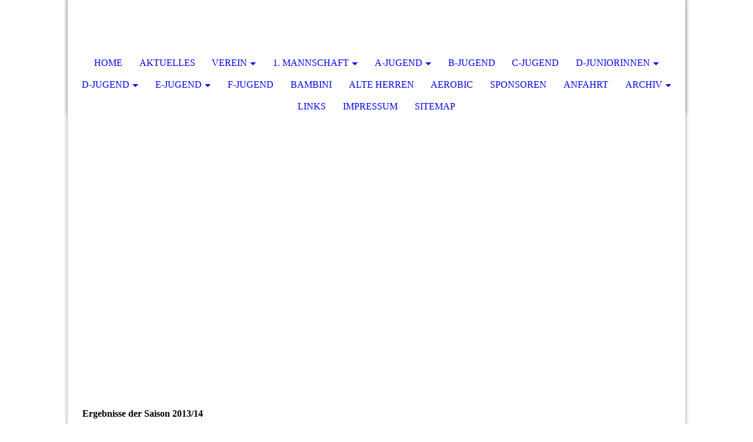

--- FILE ---
content_type: text/html; charset=utf-8
request_url: http://esvkreuzberg.de/1-Mannschaft/Ergebnisse-13/14
body_size: 43339
content:
<!DOCTYPE html><html><head><meta http-equiv="Content-Type" content="text/html; charset=UTF-8"><title>ESV Kreuzberg 1927 e.V. - Ergebnisse 13/14</title><meta name="description" content="Offizielle Website des Eisenbahner Sportverein (ESV) Kreuzberg 1927 e.V., Aktuelles aus dem Verein"><meta name="keywords" content="ESV Kreuzberg ESV Kreuzberg ESV Kreuzberg ESV Kreuzberg Eisenbahner Sportverein Kreuzberg Ahr Kreisliga D Altenahr Verein Eisenbahner Sportverein ESV Kreuzberg Fussball Aerobic Stepaerobic Powerman Gymnastik Turnen Kinderturnen Freizeit Gesellschaft"><link href="https://esvkreuzberg.de/1-Mannschaft/Ergebnisse-13/14" rel="canonical"><meta content="ESV Kreuzberg 1927 e.V. - Ergebnisse 13/14" property="og:title"><meta content="website" property="og:type"><meta content="https://esvkreuzberg.de/1-Mannschaft/Ergebnisse-13/14" property="og:url"><script>
              window.beng = window.beng || {};
              window.beng.env = {
                language: "en",
                country: "US",
                mode: "deploy",
                context: "page",
                pageId: "000003200478",
                skeletonId: "",
                scope: "HTO01FLQVLGR",
                isProtected: false,
                navigationText: "Ergebnisse 13/14",
                instance: "1",
                common_prefix: "https://homepagedesigner.telekom.de",
                design_common: "https://homepagedesigner.telekom.de/beng/designs/",
                design_template: "oem/cm_dh_073",
                path_design: "https://homepagedesigner.telekom.de/beng/designs/data/oem/cm_dh_073/",
                path_res: "https://homepagedesigner.telekom.de/res/",
                path_bengres: "https://homepagedesigner.telekom.de/beng/res/",
                masterDomain: "",
                preferredDomain: "",
                preprocessHostingUri: function(uri) {
                  
                    return uri || "";
                  
                },
                hideEmptyAreas: false
              };
            </script><script xmlns="http://www.w3.org/1999/xhtml" src="https://homepagedesigner.telekom.de/cm4all-beng-proxy/beng-proxy.js">;</script><link xmlns="http://www.w3.org/1999/xhtml" rel="stylesheet" href="https://homepagedesigner.telekom.de/.cm4all/e/static/3rdparty/font-awesome/css/font-awesome.min.css"></link><link rel="stylesheet" type="text/css" href="//homepagedesigner.telekom.de/.cm4all/res/static/libcm4all-js-widget/3.89.7/css/widget-runtime.css"/>

<link rel="stylesheet" type="text/css" href="//homepagedesigner.telekom.de/.cm4all/res/static/beng-editor/5.3.130/css/deploy.css"/>

<link rel="stylesheet" type="text/css" href="//homepagedesigner.telekom.de/.cm4all/res/static/libcm4all-js-widget/3.89.7/css/slideshow-common.css"/>

<script src="//homepagedesigner.telekom.de/.cm4all/res/static/jquery-1.7/jquery.js">;</script><script src="//homepagedesigner.telekom.de/.cm4all/res/static/prototype-1.7.3/prototype.js">;</script><script src="//homepagedesigner.telekom.de/.cm4all/res/static/jslib/1.4.1/js/legacy.js">;</script><script src="//homepagedesigner.telekom.de/.cm4all/res/static/libcm4all-js-widget/3.89.7/js/widget-runtime.js">;</script>

<script src="//homepagedesigner.telekom.de/.cm4all/res/static/libcm4all-js-widget/3.89.7/js/slideshow-common.js">;</script>

<script src="//homepagedesigner.telekom.de/.cm4all/res/static/beng-editor/5.3.130/js/deploy.js">;</script>

<meta name="viewport" content="width=device-width, initial-scale=1"><link rel="stylesheet" type="text/css" href="https://homepagedesigner.telekom.de/.cm4all/designs/static/oem/cm_dh_073/1769040058.6185021/css/main.css"><link rel="stylesheet" type="text/css" href="https://homepagedesigner.telekom.de/.cm4all/designs/static/oem/cm_dh_073/1769040058.6185021/css/responsive.css"><link rel="stylesheet" type="text/css" href="https://homepagedesigner.telekom.de/.cm4all/designs/static/oem/cm_dh_073/1769040058.6185021/css/cm-templates-global-style.css"><script type="text/javascript" language="javascript" src="https://homepagedesigner.telekom.de/.cm4all/designs/static/oem/cm_dh_073/1769040058.6185021/js/fix_sidebar.js"></script><script type="text/javascript" language="javascript" src="https://homepagedesigner.telekom.de/.cm4all/designs/static/oem/cm_dh_073/1769040058.6185021/js/effects.js"></script><script type="text/javascript" language="javascript" src="https://homepagedesigner.telekom.de/.cm4all/designs/static/oem/cm_dh_073/1769040058.6185021/js/parallax.js"></script><script type="text/javascript" language="javascript" src="https://homepagedesigner.telekom.de/.cm4all/designs/static/oem/cm_dh_073/1769040058.6185021/js/cm_template-focus-point.js"></script><script type="text/javascript" language="javascript" src="https://homepagedesigner.telekom.de/.cm4all/designs/static/oem/cm_dh_073/1769040058.6185021/js/cm-templates-global-script.js"></script><!--$Id: template.xsl 1832 2012-03-01 10:37:09Z dominikh $--><link href="/.cm4all/handler.php/vars.css?v=20200511061947" type="text/css" rel="stylesheet"><style type="text/css">.cm-logo {background-image: url("/.cm4all/sysdb.iproc/keyvisuals/3325d9397453ecab3aa0eaa3be9088dc5386.png/scale_0_0/3325d9397453ecab3aa0eaa3be9088dc5386.png");background-position: 55% 29%;
background-size: 90px 90px;
background-repeat: no-repeat;
      }</style><script type="text/javascript">window.cmLogoWidgetId = "CMTOI_cm4all_com_widgets_Logo_10188495";
            window.cmLogoGetCommonWidget = function (){
                return new cm4all.Common.Widget({
            base    : "/1-Mannschaft/Ergebnisse-13/14",
            session : "",
            frame   : "",
            path    : "CMTOI_cm4all_com_widgets_Logo_10188495"
        })
            };
            window.logoConfiguration = {
                "cm-logo-x" : "55%",
        "cm-logo-y" : "29%",
        "cm-logo-v" : "2.0",
        "cm-logo-w" : "90",
        "cm-logo-h" : "90",
        "cm-logo-di" : "oem/cm_dh_073",
        "cm-logo-u" : "public-service://0/",
        "cm-logo-k" : "/.cm4all/sysdb/keyvisuals/3325d9397453ecab3aa0eaa3be9088dc5386.png",
        "cm-logo-bc" : "",
        "cm-logo-ln" : "/Home",
        "cm-logo-ln$" : "home",
        "cm-logo-hi" : false
        ,
        _logoBaseUrl : "\/.cm4all\/sysdb.iproc\/keyvisuals\/3325d9397453ecab3aa0eaa3be9088dc5386.png\/scale_0_0\/",
        _logoPath : "3325d9397453ecab3aa0eaa3be9088dc5386.png"
        };
            jQuery(document).ready(function() {
                var href = (beng.env.mode == "deploy" ? "/" : "/Home");
                jQuery(".cm-logo").wrap("<a style='text-decoration: none;' href='" + href + "'></a>");
            });
            
          jQuery(document).ready(function() {
            var logoElement = jQuery(".cm-logo");
            logoElement.attr("role", "img");
            logoElement.attr("tabindex", "0");
            logoElement.attr("aria-label", "logo");
          });
        </script><link  rel="shortcut icon"   href="/1-Mannschaft/Ergebnisse-13/14;focus=CMTOI_cm4all_com_widgets_Favicon_10188496&amp;path=show&amp;frame=CMTOI_cm4all_com_widgets_Favicon_10188496?subaction=icon" type="image/png"/><style id="cm_table_styles">
      /*CM1425559945460239871_begin*/
        #CM1425559945460239871_div {
          margin: 0;
          padding: 0;
          
            width: 100%;
            max-width: 100%;
          
        }
        #CM1425559945460239871 {
          border-spacing: 0px;
          
            width: 100%;
          
            margin: 10px -5px; 
            text-align: left;
          
            width: 100%;
          
        }
        #CM1425559945460239871 tr.cm_table {
          
            vertical-align: top;
          
        }
        #CM1425559945460239871 td.cm_table {
            padding: 5px;
            
        }
        #CM1425559945460239871 tr.cm_table.cm_firstrow td.cm_table {
          border-top: 0;
        }
        #CM1425559945460239871 tr.cm_table.cm_lastrow td.cm_table {
          border-bottom: 0;
        }
        #CM1425559945460239871 td.cm_table.cm_firstcol {
          border-left: 0;
        }
        #CM1425559945460239871 td.cm_table.cm_lastcol {
          border-right: 0;
        }
      /*CM1425559945460239871_end*/
    </style><style id="cm_background_queries"></style></head><body ondrop="return false;" class=" device-desktop cm-deploy cm-deploy-342"><div class="cm-background" data-cm-qa-bg="image"></div><div class="cm-background-video" data-cm-qa-bg="video"></div><div class="cm-background-effects" data-cm-qa-bg="effect"></div><div class="cm-templates-container"><nav class="navigation_wrapper nav_mob" id="cm_navigation"><div class="logo_wrapper"><div class="cm-logo"> </div></div><ul id="cm_mainnavigation"><li id="cm_navigation_pid_3200490"><a title="Home" href="/Home" class="cm_anchor">Home</a></li><li id="cm_navigation_pid_3200496"><a title="Aktuelles" href="/Aktuelles" class="cm_anchor">Aktuelles</a></li><li id="cm_navigation_pid_3200488" class="cm_has_subnavigation"><a title="Verein" href="/Verein" class="cm_anchor">Verein</a><ul class="cm_subnavigation" id="cm_subnavigation_pid_3200488"><li id="cm_navigation_pid_3200487"><a title="Vorstand" href="/Verein/Vorstand" class="cm_anchor">Vorstand</a></li><li id="cm_navigation_pid_3200486"><a title="Chronik" href="/Verein/Chronik" class="cm_anchor">Chronik</a></li></ul></li><li id="cm_navigation_pid_3200485" class="cm_current cm_has_subnavigation"><a title="1. Mannschaft" href="/1-Mannschaft" class="cm_anchor">1. Mannschaft</a><ul class="cm_subnavigation" id="cm_subnavigation_pid_3200485"><li id="cm_navigation_pid_3200484"><a title="Berichte 15/16" href="/1-Mannschaft/Berichte-15/16" class="cm_anchor">Berichte 15/16</a></li><li id="cm_navigation_pid_3200483"><a title="Bildergalerie" href="/1-Mannschaft/Bildergalerie" class="cm_anchor">Bildergalerie</a></li><li id="cm_navigation_pid_3200482"><a title="Kader 2014/15" href="/1-Mannschaft/Kader-2014/15" class="cm_anchor">Kader 2014/15</a></li><li id="cm_navigation_pid_3200481"><a title="Berichte 14/15" href="/1-Mannschaft/Berichte-14/15" class="cm_anchor">Berichte 14/15</a></li><li id="cm_navigation_pid_3200480"><a title="Ergebnisse 14/15" href="/1-Mannschaft/Ergebnisse-14/15" class="cm_anchor">Ergebnisse 14/15</a></li><li id="cm_navigation_pid_3200479"><a title="Berichte 13/14" href="/1-Mannschaft/Berichte-13/14" class="cm_anchor">Berichte 13/14</a></li><li id="cm_navigation_pid_3200478" class="cm_current"><a title="Ergebnisse 13/14" href="/1-Mannschaft/Ergebnisse-13/14" class="cm_anchor">Ergebnisse 13/14</a></li><li id="cm_navigation_pid_3200477"><a title="Berichte 2012/13" href="/1-Mannschaft/Berichte-2012/13" class="cm_anchor">Berichte 2012/13</a></li><li id="cm_navigation_pid_3200476"><a title="Ergebnisse 12/13" href="/1-Mannschaft/Ergebnisse-12/13" class="cm_anchor">Ergebnisse 12/13</a></li></ul></li><li id="cm_navigation_pid_3200475" class="cm_has_subnavigation"><a title="A-Jugend" href="/A-Jugend" class="cm_anchor">A-Jugend</a><ul class="cm_subnavigation" id="cm_subnavigation_pid_3200475"><li id="cm_navigation_pid_3200474"><a title="Spielberichte" href="/A-Jugend/Spielberichte" class="cm_anchor">Spielberichte</a></li></ul></li><li id="cm_navigation_pid_3200473"><a title="B-Jugend" href="/B-Jugend" class="cm_anchor">B-Jugend</a></li><li id="cm_navigation_pid_3200472"><a title="C-Jugend" href="/C-Jugend" class="cm_anchor">C-Jugend</a></li><li id="cm_navigation_pid_3200471" class="cm_has_subnavigation"><a title="D-Juniorinnen" href="/D-Juniorinnen" class="cm_anchor">D-Juniorinnen</a><ul class="cm_subnavigation" id="cm_subnavigation_pid_3200471"><li id="cm_navigation_pid_3200470"><a title="Spielberichte" href="/D-Juniorinnen/Spielberichte" class="cm_anchor">Spielberichte</a></li></ul></li><li id="cm_navigation_pid_3200469" class="cm_has_subnavigation"><a title="D-Jugend" href="/D-Jugend" class="cm_anchor">D-Jugend</a><ul class="cm_subnavigation" id="cm_subnavigation_pid_3200469"><li id="cm_navigation_pid_3200468"><a title="Spielberichte" href="/D-Jugend/Spielberichte" class="cm_anchor">Spielberichte</a></li></ul></li><li id="cm_navigation_pid_3200467" class="cm_has_subnavigation"><a title="E-Jugend" href="/E-Jugend" class="cm_anchor">E-Jugend</a><ul class="cm_subnavigation" id="cm_subnavigation_pid_3200467"><li id="cm_navigation_pid_3200466"><a title="Spielberichte" href="/E-Jugend/Spielberichte" class="cm_anchor">Spielberichte</a></li></ul></li><li id="cm_navigation_pid_3200465"><a title="F-Jugend" href="/F-Jugend" class="cm_anchor">F-Jugend</a></li><li id="cm_navigation_pid_3200464"><a title="Bambini" href="/Bambini" class="cm_anchor">Bambini</a></li><li id="cm_navigation_pid_3200463"><a title="Alte Herren" href="/Alte-Herren" class="cm_anchor">Alte Herren</a></li><li id="cm_navigation_pid_3200462"><a title="Aerobic" href="/Aerobic" class="cm_anchor">Aerobic</a></li><li id="cm_navigation_pid_3200461"><a title="Sponsoren" href="/Sponsoren" class="cm_anchor">Sponsoren</a></li><li id="cm_navigation_pid_3200459"><a title="Anfahrt" href="/Anfahrt" class="cm_anchor">Anfahrt</a></li><li id="cm_navigation_pid_3200458" class="cm_has_subnavigation"><a title="Archiv" href="/Archiv" class="cm_anchor">Archiv</a><ul class="cm_subnavigation" id="cm_subnavigation_pid_3200458"><li id="cm_navigation_pid_3200457"><a title="2014" href="/Archiv/2014" class="cm_anchor">2014</a></li><li id="cm_navigation_pid_3200489"><a title="2015" href="/Archiv/2015" class="cm_anchor">2015</a></li></ul></li><li id="cm_navigation_pid_3200456"><a title="Links" href="/Links" class="cm_anchor">Links</a></li><li id="cm_navigation_pid_3200455"><a title="Impressum" href="/Impressum" class="cm_anchor">Impressum</a></li><li id="cm_navigation_pid_3200454"><a title="Sitemap" href="/Sitemap" class="cm_anchor">Sitemap</a></li></ul></nav><div class="page_wrapper"><header class="head_wrapper cm_can_be_empty" onmouseover="javascript:jQuery('.navigation_wrapper').addClass('open_navigation');" onmouseout="javascript:jQuery('.navigation_wrapper').removeClass('open_navigation');"><div class="head_elements"><div class="toggle_navigation"><a href="javascript:void(0);" class="toggle_navigation btn" onclick="jQuery('body').toggleClass('pinned');"><i class="fa fa-th"></i> </a></div><div class="title_wrapper cm_can_be_empty"><div class="title cm_can_be_empty cm-templates-heading__title" id="title" style=""> </div></div><div class="logo_wrapper nav_desk"><div class="cm_can_be_empty cm-logo" id="logo"> </div></div></div><nav class="navigation_wrapper nav_desk" id="cm_navigation"><ul id="cm_mainnavigation"><li id="cm_navigation_pid_3200490"><a title="Home" href="/Home" class="cm_anchor">Home</a></li><li id="cm_navigation_pid_3200496"><a title="Aktuelles" href="/Aktuelles" class="cm_anchor">Aktuelles</a></li><li id="cm_navigation_pid_3200488" class="cm_has_subnavigation"><a title="Verein" href="/Verein" class="cm_anchor">Verein</a><ul class="cm_subnavigation" id="cm_subnavigation_pid_3200488"><li id="cm_navigation_pid_3200487"><a title="Vorstand" href="/Verein/Vorstand" class="cm_anchor">Vorstand</a></li><li id="cm_navigation_pid_3200486"><a title="Chronik" href="/Verein/Chronik" class="cm_anchor">Chronik</a></li></ul></li><li id="cm_navigation_pid_3200485" class="cm_current cm_has_subnavigation"><a title="1. Mannschaft" href="/1-Mannschaft" class="cm_anchor">1. Mannschaft</a><ul class="cm_subnavigation" id="cm_subnavigation_pid_3200485"><li id="cm_navigation_pid_3200484"><a title="Berichte 15/16" href="/1-Mannschaft/Berichte-15/16" class="cm_anchor">Berichte 15/16</a></li><li id="cm_navigation_pid_3200483"><a title="Bildergalerie" href="/1-Mannschaft/Bildergalerie" class="cm_anchor">Bildergalerie</a></li><li id="cm_navigation_pid_3200482"><a title="Kader 2014/15" href="/1-Mannschaft/Kader-2014/15" class="cm_anchor">Kader 2014/15</a></li><li id="cm_navigation_pid_3200481"><a title="Berichte 14/15" href="/1-Mannschaft/Berichte-14/15" class="cm_anchor">Berichte 14/15</a></li><li id="cm_navigation_pid_3200480"><a title="Ergebnisse 14/15" href="/1-Mannschaft/Ergebnisse-14/15" class="cm_anchor">Ergebnisse 14/15</a></li><li id="cm_navigation_pid_3200479"><a title="Berichte 13/14" href="/1-Mannschaft/Berichte-13/14" class="cm_anchor">Berichte 13/14</a></li><li id="cm_navigation_pid_3200478" class="cm_current"><a title="Ergebnisse 13/14" href="/1-Mannschaft/Ergebnisse-13/14" class="cm_anchor">Ergebnisse 13/14</a></li><li id="cm_navigation_pid_3200477"><a title="Berichte 2012/13" href="/1-Mannschaft/Berichte-2012/13" class="cm_anchor">Berichte 2012/13</a></li><li id="cm_navigation_pid_3200476"><a title="Ergebnisse 12/13" href="/1-Mannschaft/Ergebnisse-12/13" class="cm_anchor">Ergebnisse 12/13</a></li></ul></li><li id="cm_navigation_pid_3200475" class="cm_has_subnavigation"><a title="A-Jugend" href="/A-Jugend" class="cm_anchor">A-Jugend</a><ul class="cm_subnavigation" id="cm_subnavigation_pid_3200475"><li id="cm_navigation_pid_3200474"><a title="Spielberichte" href="/A-Jugend/Spielberichte" class="cm_anchor">Spielberichte</a></li></ul></li><li id="cm_navigation_pid_3200473"><a title="B-Jugend" href="/B-Jugend" class="cm_anchor">B-Jugend</a></li><li id="cm_navigation_pid_3200472"><a title="C-Jugend" href="/C-Jugend" class="cm_anchor">C-Jugend</a></li><li id="cm_navigation_pid_3200471" class="cm_has_subnavigation"><a title="D-Juniorinnen" href="/D-Juniorinnen" class="cm_anchor">D-Juniorinnen</a><ul class="cm_subnavigation" id="cm_subnavigation_pid_3200471"><li id="cm_navigation_pid_3200470"><a title="Spielberichte" href="/D-Juniorinnen/Spielberichte" class="cm_anchor">Spielberichte</a></li></ul></li><li id="cm_navigation_pid_3200469" class="cm_has_subnavigation"><a title="D-Jugend" href="/D-Jugend" class="cm_anchor">D-Jugend</a><ul class="cm_subnavigation" id="cm_subnavigation_pid_3200469"><li id="cm_navigation_pid_3200468"><a title="Spielberichte" href="/D-Jugend/Spielberichte" class="cm_anchor">Spielberichte</a></li></ul></li><li id="cm_navigation_pid_3200467" class="cm_has_subnavigation"><a title="E-Jugend" href="/E-Jugend" class="cm_anchor">E-Jugend</a><ul class="cm_subnavigation" id="cm_subnavigation_pid_3200467"><li id="cm_navigation_pid_3200466"><a title="Spielberichte" href="/E-Jugend/Spielberichte" class="cm_anchor">Spielberichte</a></li></ul></li><li id="cm_navigation_pid_3200465"><a title="F-Jugend" href="/F-Jugend" class="cm_anchor">F-Jugend</a></li><li id="cm_navigation_pid_3200464"><a title="Bambini" href="/Bambini" class="cm_anchor">Bambini</a></li><li id="cm_navigation_pid_3200463"><a title="Alte Herren" href="/Alte-Herren" class="cm_anchor">Alte Herren</a></li><li id="cm_navigation_pid_3200462"><a title="Aerobic" href="/Aerobic" class="cm_anchor">Aerobic</a></li><li id="cm_navigation_pid_3200461"><a title="Sponsoren" href="/Sponsoren" class="cm_anchor">Sponsoren</a></li><li id="cm_navigation_pid_3200459"><a title="Anfahrt" href="/Anfahrt" class="cm_anchor">Anfahrt</a></li><li id="cm_navigation_pid_3200458" class="cm_has_subnavigation"><a title="Archiv" href="/Archiv" class="cm_anchor">Archiv</a><ul class="cm_subnavigation" id="cm_subnavigation_pid_3200458"><li id="cm_navigation_pid_3200457"><a title="2014" href="/Archiv/2014" class="cm_anchor">2014</a></li><li id="cm_navigation_pid_3200489"><a title="2015" href="/Archiv/2015" class="cm_anchor">2015</a></li></ul></li><li id="cm_navigation_pid_3200456"><a title="Links" href="/Links" class="cm_anchor">Links</a></li><li id="cm_navigation_pid_3200455"><a title="Impressum" href="/Impressum" class="cm_anchor">Impressum</a></li><li id="cm_navigation_pid_3200454"><a title="Sitemap" href="/Sitemap" class="cm_anchor">Sitemap</a></li></ul></nav></header><div class="spacer"></div><div class="cm-kv-0 cm-template-keyvisual__media cm_can_be_empty" id="keyvisual" data-parallax="scroll" data-image-src="" data-speed="0.2"></div><div class="main_wrapper cm-template-content"><div class="subtitle_wrapper"><div class="subtitle cm_can_be_empty cm-templates-heading__subtitle" id="subtitle" style=""> </div></div><main class="content_main_dho cm-template-content__main cm-templates-text" data-cm-hintable="yes"><h1>Ergebnisse der Saison 2013/14</h1><p> </p><p>     </p><div id="CM1425559945460239871_div" style="overflow-x:auto;"><table id="CM1425559945460239871" class="cm_table"><tbody class="cm_table"><tr class="cm_table cm_firstrow"><td class="cm_table cm_firstcol" style="background-color: transparent;"><span style="font-family: Arial; font-size: small;">ESV Kreuzberg  -<br></span><br></td><td class="cm_table" style="background-color: transparent;"><span style="font-size: small;"> SG  Kempenich II <br></span><br></td><td class="cm_table" style="background-color: transparent; text-align: center;"><span style="font-size: small;">1:0  <br></span><br></td><td class="cm_table cm_lastcol" style="background-color: transparent;"><span style="font-size: small;"> Kreispokal<br></span><br></td></tr><tr class="cm_table"><td class="cm_table cm_firstcol" style="background-color: transparent;"><span style="font-size: small;">FC  Inter Sinzig  -<br></span><br></td><td class="cm_table" style="background-color: transparent;"><span style="font-size: small;"> ESV Kreuzberg <br></span><br></td><td class="cm_table" style="background-color: transparent;"><span style="font-size: small;"> 0:4<br></span><br></td><td class="cm_table cm_lastcol" style="background-color: transparent;"><span style="font-size: small;"> Kreisliga D<br></span><br></td></tr><tr class="cm_table"><td class="cm_table cm_firstcol" style="background-color: transparent;"><span style="font-size: small;">SV  Kripp II  -<br></span><br></td><td class="cm_table" style="background-color: transparent;"><span style="font-size: small;"> ESV Kreuzberg <br></span><br></td><td class="cm_table" style="background-color: transparent;"><span style="font-size: small;"> 1:5<br></span><br></td><td class="cm_table cm_lastcol" style="background-color: transparent;"><span style="font-size: small;"> Kreisliga D<br></span><br></td></tr><tr class="cm_table"><td class="cm_table cm_firstcol" style="background-color: transparent;"><span style="font-size: small;">SG  Franken II  -<br></span><br></td><td class="cm_table" style="background-color: transparent;"><span style="font-size: small;"> ESV Kreuzberg <br></span><br></td><td class="cm_table" style="background-color: transparent;"><span style="font-size: small;"> 0:6<br></span><br></td><td class="cm_table cm_lastcol" style="background-color: transparent;"><span style="font-size: small;"> Kreisliga D<br></span><br></td></tr><tr class="cm_table"><td class="cm_table cm_firstcol" style="background-color: transparent;"><span style="font-size: small;">ESV Kreuzberg  -<br></span><br></td><td class="cm_table" style="background-color: transparent;"><span style="font-size: small;"> TuS Oberwinter III <br></span><br></td><td class="cm_table" style="background-color: transparent;"><span style="font-size: small;"> 3:0<br></span><br></td><td class="cm_table cm_lastcol" style="background-color: transparent;"><span style="font-size: small;"> Kreisliga D<br></span><br></td></tr><tr class="cm_table"><td class="cm_table cm_firstcol" style="background-color: transparent;"><span style="font-size: small;">FC  Gönnersdorf II  -<br></span><br></td><td class="cm_table" style="background-color: transparent;"><span style="font-size: small;"> ESV Kreuzberg <br></span><br></td><td class="cm_table" style="background-color: transparent;"><span style="font-size: small;"> 1:0<br></span><br></td><td class="cm_table cm_lastcol" style="background-color: transparent;"><span style="font-size: small;"> Kreisliga D<br></span><br></td></tr><tr class="cm_table"><td class="cm_table cm_firstcol" style="background-color: transparent;"><span style="font-size: small;">ESV Kreuzberg  -<br></span><br></td><td class="cm_table" style="background-color: transparent;"><span style="font-size: small;"> SV Oedingen <br></span><br></td><td class="cm_table" style="background-color: transparent;"><span style="font-size: small;"> 10:0<br></span><br></td><td class="cm_table cm_lastcol" style="background-color: transparent;"><span style="font-size: small;"> Kreisliga D<br></span><br></td></tr><tr class="cm_table"><td class="cm_table cm_firstcol" style="background-color: transparent;"><span style="font-size: small;">SC  Sinzig  -<br></span><br></td><td class="cm_table" style="background-color: transparent;"><span style="font-size: small;"> ESV Kreuzberg <br></span><br></td><td class="cm_table" style="background-color: transparent; text-align: center;"><span style="font-size: small;">0:11<br></span><br></td><td class="cm_table cm_lastcol" style="background-color: transparent;"><span style="font-size: small;"> Kreisliga D<br></span><br></td></tr><tr class="cm_table"><td class="cm_table cm_firstcol" style="background-color: transparent;"><span style="font-size: small;">ESV Kreuzberg  -<br></span><br></td><td class="cm_table" style="background-color: transparent;"><span style="font-size: small;"> SG Heimersheim <br></span><br></td><td class="cm_table" style="background-color: transparent; text-align: center;"><span style="font-size: small;">3:0<br></span><br></td><td class="cm_table cm_lastcol" style="background-color: transparent;"><span style="font-size: small;"> Kreisliga D<br></span><br></td></tr><tr class="cm_table"><td class="cm_table cm_firstcol"><span style="font-size: small;">ESV Kreuzberg -<br></span><br></td><td class="cm_table"><span style="font-size: small;">SV Oedingen<br></span><br></td><td class="cm_table" style="text-align: center;"><span style="font-size: small;">abg.<br></span><br></td><td class="cm_table cm_lastcol"><span style="font-size: small;">Kreispokal<br></span><br></td></tr><tr class="cm_table"><td class="cm_table cm_firstcol" style="background-color: transparent;"><span style="font-size: small;">SC  Bad Bodendorf II  -<br></span><br></td><td class="cm_table" style="background-color: transparent;"><span style="font-size: small;"> ESV Kreuzberg <br><br></span><br></td><td class="cm_table" style="background-color: transparent; text-align: center;"><span style="font-size: small;">2:6</span><br></td><td class="cm_table cm_lastcol" style="background-color: transparent;"><span style="font-size: small;"> Kreisliga D<br></span><br></td></tr><tr class="cm_table"><td class="cm_table cm_firstcol" style="background-color: transparent;"><span style="font-size: small;">ESV Kreuzberg  -<br></span><br></td><td class="cm_table" style="background-color: transparent;"><span style="font-size: small;"> SG Bachem II <br></span><br></td><td class="cm_table" style="background-color: transparent; text-align: center;"><span style="font-size: small;">7:0</span><br></td><td class="cm_table cm_lastcol" style="background-color: transparent;"><span style="font-size: small;"> Kreisliga D<br></span><br></td></tr><tr class="cm_table"><td class="cm_table cm_firstcol" style="background-color: transparent;"><span style="font-size: small;">SG  Westum III  -<br></span><br></td><td class="cm_table" style="background-color: transparent;"><span style="font-size: small;"> ESV Kreuzberg <br></span><br></td><td class="cm_table" style="background-color: transparent; text-align: center;"><span style="font-size: small;">0:3</span><br></td><td class="cm_table cm_lastcol" style="background-color: transparent;"><span style="font-size: small;"> Kreisliga D<br></span><br></td></tr><tr class="cm_table"><td class="cm_table cm_firstcol" style="background-color: transparent;"><span style="font-size: small;">ESV Kreuzberg  -<br></span><br></td><td class="cm_table" style="background-color: transparent;"><span style="font-size: small;"> SV Leimersdorf <br></span><br></td><td class="cm_table" style="background-color: transparent; text-align: center;"><span style="font-size: small;">6:1</span><br></td><td class="cm_table cm_lastcol" style="background-color: transparent;"><span style="font-size: small;"> Kreisliga D<br></span><br></td></tr><tr class="cm_table"><td class="cm_table cm_firstcol" style="background-color: transparent;"><span style="font-size: small;">ESV Kreuzberg  -<br></span><br></td><td class="cm_table" style="background-color: transparent;"><span style="font-size: small;"> FC Inter Sinzig <br></span><br></td><td class="cm_table" style="background-color: transparent; text-align: center;"><span style="font-size: small;">0:3</span><br></td><td class="cm_table cm_lastcol" style="background-color: transparent;"><span style="font-size: small;"> Kreisliga D<br></span><br></td></tr><tr class="cm_table"><td class="cm_table cm_firstcol" style="background-color: transparent;"><span style="font-size: small;">ESV Kreuzberg  -<br></span><br></td><td class="cm_table" style="background-color: transparent;"><span style="font-size: small;"> SV Kripp II <br></span><br></td><td class="cm_table" style="background-color: transparent; text-align: center;"><span style="font-size: small;">5:3</span><br></td><td class="cm_table cm_lastcol" style="background-color: transparent;"><span style="font-size: small;"> Kreisliga D<br></span><br></td></tr><tr class="cm_table"><td class="cm_table cm_firstcol"><span style="font-size: small;">ESV Kreuzberg - </span><br></td><td class="cm_table"><span style="font-size: small;">SV Ochtendung</span><br></td><td class="cm_table" style="text-align: center;"><span style="font-size: small;">5:1</span><br></td><td class="cm_table cm_lastcol" style="text-align: left;"><span style="font-size: small;">Kreispokal<br></span><br></td></tr><tr class="cm_table"><td class="cm_table cm_firstcol" style="background-color: transparent;"><span style="font-size: small;">ESV Kreuzberg  -<br></span><br></td><td class="cm_table" style="background-color: transparent;"><span style="font-size: small;"> SG Franken II <br></span><br></td><td class="cm_table" style="background-color: transparent; text-align: center;"><span style="font-size: small;">7:0</span><br></td><td class="cm_table cm_lastcol" style="background-color: transparent;"><span style="font-size: small;"> Kreisliga D<br></span><br></td></tr><tr class="cm_table"><td class="cm_table cm_firstcol" style="background-color: transparent;"><span style="font-size: small;">TuS Oberwinter III  -<br></span><br></td><td class="cm_table" style="background-color: transparent;"><span style="font-size: small;"> ESV Kreuzberg <br></span><br></td><td class="cm_table" style="background-color: transparent; text-align: center;"><span style="font-size: small;">abg.</span><br></td><td class="cm_table cm_lastcol" style="background-color: transparent;"><span style="font-size: small;"> Kreisliga D<br></span><br></td></tr><tr class="cm_table"><td class="cm_table cm_firstcol" style="background-color: transparent;"><span style="font-size: small;">ESV Kreuzberg  -<br></span><br></td><td class="cm_table" style="background-color: transparent;"><span style="font-size: small;"> FC Gönnersdorf II <br></span><br></td><td class="cm_table" style="background-color: transparent; text-align: center;"><span style="font-size: small;">4:0</span><br></td><td class="cm_table cm_lastcol" style="background-color: transparent;"><span style="font-size: small;"> Kreisliga D<br></span><br></td></tr><tr class="cm_table"><td class="cm_table cm_firstcol" style="background-color: transparent;"><span style="font-size: small;">SV  Oedingen  -<br></span><br></td><td class="cm_table" style="background-color: transparent;"><span style="font-size: small;"> ESV Kreuzberg <br></span><br></td><td class="cm_table" style="background-color: transparent; text-align: center;"><span style="font-size: small;">0:7</span><br></td><td class="cm_table cm_lastcol" style="background-color: transparent;"><span style="font-size: small;"> Kreisliga D<br></span><br></td></tr><tr class="cm_table"><td class="cm_table cm_firstcol" style="background-color: transparent;"><span style="font-size: small;">ESV Kreuzberg  -<br></span><br></td><td class="cm_table" style="background-color: transparent;"><span style="font-size: small;"> SC Sinzig <br></span><br></td><td class="cm_table" style="background-color: transparent; text-align: center;"><span style="font-size: small;">9:1</span><br></td><td class="cm_table cm_lastcol" style="background-color: transparent;"><span style="font-size: small;"> Kreisliga D<br></span><br></td></tr><tr class="cm_table"><td class="cm_table cm_firstcol"><span style="font-size: small;">ESV Kreuzberg - </span><br></td><td class="cm_table"><span style="font-size: small;">DJK Kruft/Kretz II</span><br></td><td class="cm_table" style="text-align: center;"><span style="font-size: small;">4:2</span><br></td><td class="cm_table cm_lastcol"><span style="font-size: small;">Kreispokal<br>Halbfinale</span><br></td></tr><tr class="cm_table"><td class="cm_table cm_firstcol" style="background-color: transparent;"><span style="font-size: small;">SG  Heimersheim  -<br></span><br></td><td class="cm_table" style="background-color: transparent;"><span style="font-size: small;"> ESV Kreuzberg <br></span><br></td><td class="cm_table" style="background-color: transparent; text-align: center;"><span style="font-size: small;">1:2</span><br></td><td class="cm_table cm_lastcol" style="background-color: transparent;"><span style="font-size: small;"> Kreisliga D<br></span><br></td></tr><tr class="cm_table"><td class="cm_table cm_firstcol" style="background-color: transparent;"><span style="font-size: small;">ESV Kreuzberg  -<br></span><br></td><td class="cm_table" style="background-color: transparent;"><span style="font-size: small;"> SC Bad Bodendorf II <br></span><br></td><td class="cm_table" style="text-align: center; background-color: transparent;"><span style="font-size: small;">6:0</span><br></td><td class="cm_table cm_lastcol" style="background-color: transparent;"><span style="font-size: small;"> Kreisliga D<br></span><br></td></tr><tr class="cm_table"><td class="cm_table cm_firstcol" style="background-color: transparent;"><span style="font-size: small;">SG  Bachem II  -<br></span><br></td><td class="cm_table" style="background-color: transparent;"><span style="font-size: small;"> ESV Kreuzberg <br></span><br></td><td class="cm_table" style="text-align: center; background-color: transparent;"><span style="font-size: small;">2:3</span><br></td><td class="cm_table cm_lastcol" style="background-color: transparent;"><span style="font-size: small;"> Kreisliga D<br></span><br></td></tr><tr class="cm_table"><td class="cm_table cm_firstcol" style="background-color: transparent;"><span style="font-size: small;">ESV Kreuzberg  -<br></span><br></td><td class="cm_table" style="background-color: transparent;"><span style="font-size: small;"> SG Westum III <br></span><br></td><td class="cm_table" style="background-color: transparent; text-align: center;"><span style="font-size: small;">9:2</span><br></td><td class="cm_table cm_lastcol" style="background-color: transparent;"><span style="font-size: small;"> Kreisliga D<br></span><br></td></tr><tr class="cm_table"><td class="cm_table cm_firstcol" style="background-color: transparent;"><span style="font-size: small;">SV  Leimersdorf  -<br></span><br></td><td class="cm_table" style="background-color: transparent;"><span style="font-size: small;"> ESV Kreuzberg <br></span><br></td><td class="cm_table" style="background-color: transparent; text-align: center;"><span style="font-size: small;">2:6</span><br></td><td class="cm_table cm_lastcol" style="background-color: transparent;"><span style="font-size: small;"> Kreisliga D<br></span><br></td></tr><tr class="cm_table"><td class="cm_table cm_firstcol"><span style="font-size: small;">ESV Kreuzberg - <br></span><br></td><td class="cm_table"><span style="font-size: small;">SG Löf<br></span><br></td><td class="cm_table" style="text-align: center;"><span style="font-size: small;">2:4</span><br></td><td class="cm_table cm_lastcol"><span style="font-size: small;">Finale<br>Kreispokal</span><br></td></tr><tr class="cm_table"><td class="cm_table cm_firstcol"><span style="font-size: small;">SG Gering II -</span><br></td><td class="cm_table"><span style="font-size: small;">ESV Kreuzberg</span><br></td><td class="cm_table" style="text-align: center;"><span style="font-size: small;">1:5</span><br></td><td class="cm_table cm_lastcol"><span style="font-size: small;">Kreismeister-<br>schaft</span><br></td></tr><tr class="cm_table cm_lastrow"><td class="cm_table cm_firstcol"><span style="font-size: small;">ESV Kreuzberg -</span><br></td><td class="cm_table"><span style="font-size: small;">TUS Mayen III</span><br></td><td class="cm_table" style="text-align: center;"><span style="font-size: small;">5:1</span><br></td><td class="cm_table cm_lastcol"><span style="font-size: small;">Kreismeister-<br>schaft</span><br></td></tr></tbody></table></div><p><br> </p><div id="cm_bottom_clearer" style="clear: both;" contenteditable="false"></div></main><div class="sidebar_wrapper cm_can_be_empty"><aside class="sidebar cm_can_be_empty" id="widgetbar_site_1" data-cm-hintable="yes"><p><br></p><div id="widgetcontainer_CMTOI_cm4all_com_widgets_CounterToi_10253791" class="
				    cm_widget_block
					cm_widget cm4all_com_widgets_Counter cm_widget_block_center" style="width:180px; max-width:100%; "><div class="cm_widget_anchor"><a name="CMTOI_cm4all_com_widgets_CounterToi_10253791" id="widgetanchor_CMTOI_cm4all_com_widgets_CounterToi_10253791"><!--cm4all.com.widgets.Counter--></a></div><script src="https://homepagedesigner.telekom.de/.cm4all/widgetres.php/cm4all.com.widgets.Counter/js/counter_show.js"></script>
					
						<div id="CMTOI_cm4all_com_widgets_CounterToi_10253791" style="text-align:center;">&nbsp;</div>
					
				<script type="text/javascript">
					(function() {
						var commonWidget = new cm4all.Common.Widget({
							base    : "/1-Mannschaft/Ergebnisse-13/14",
							session : "",
							frame   : "",
							path    : "CMTOI_cm4all_com_widgets_CounterToi_10253791",
						});
						var wiid = "CMTOI_cm4all_com_widgets_CounterToi_10253791";
						var data = {
							wiid: wiid,
							useCounterPhp: false,
							increase: false,
							width: 180,
							template: "11",
							baseUri: "https://homepagedesigner.telekom.de/imageprocessor/counter.cls/",
							image: "",
							value: 986051,
							offset: 0,
							digits: 4,
						};
						var counterWidget = new CounterWidget(data, commonWidget);
						counterWidget.init();
					})();
					</script>
</div><p> </p></aside><aside class="sidebar cm_can_be_empty" id="widgetbar_page_1" data-cm-hintable="yes"><p> </p></aside><aside class="sidebar cm_can_be_empty" id="widgetbar_page_2" data-cm-hintable="yes"><p> </p></aside><aside class="sidebar cm_can_be_empty" id="widgetbar_site_2" data-cm-hintable="yes"><p> </p></aside></div></div><footer class="footer_wrapper blur cm_can_be_empty" id="footer" data-cm-hintable="yes"><br><p> </p><p>© ESV Kreuzberg</p></footer></div><div class="scrollup"><a href="javascript:void(0);" onclick="goToByScroll('.page_wrapper');"><i class="fa fa-angle-up"></i></a></div></div><script type="text/javascript" language="javascript">
  calcheader();
    </script><div class="cm_widget_anchor"><a name="TKOMSI_cm4all_com_widgets_CookiePolicy_22110480" id="widgetanchor_TKOMSI_cm4all_com_widgets_CookiePolicy_22110480"><!--cm4all.com.widgets.CookiePolicy--></a></div><script data-tracking="true" data-cookie-settings-enabled="false" src="https://homepagedesigner.telekom.de/.cm4all/widgetres.php/cm4all.com.widgets.CookiePolicy/show.js?v=3.3.29" defer="defer" id="cookieSettingsScript"></script><noscript ><div style="position:absolute;bottom:0;" id="statdiv"><img alt="" height="1" width="1" src="https://homepagedesigner.telekom.de/.cm4all/_pixel.img?site=1654574-YVWE-qDb&amp;page=pid_3200478&amp;path=%2F1-Mannschaft%2FErgebnisse-13%2F14&amp;nt=Ergebnisse+13%2F14"/></div></noscript><script  type="text/javascript">//<![CDATA[
            document.body.insertAdjacentHTML('beforeend', '<div style="position:absolute;bottom:0;" id="statdiv"><img alt="" height="1" width="1" src="https://homepagedesigner.telekom.de/.cm4all/_pixel.img?site=1654574-YVWE-qDb&amp;page=pid_3200478&amp;path=%2F1-Mannschaft%2FErgebnisse-13%2F14&amp;nt=Ergebnisse+13%2F14&amp;domain='+escape(document.location.hostname)+'&amp;ref='+escape(document.referrer)+'"/></div>');
        //]]></script><script type="application/x-cm4all-cookie-consent" data-code=""></script><div style="display: none;" id="keyvisualWidgetVideosContainer"></div><style type="text/css">.cm-kv-0 {
background-image: url("/.cm4all/sysdb.iproc/keyvisuals/fbab41372c85c27e0ebbfdca81cf7f65.jpg/scale_0_0/fbab41372c85c27e0ebbfdca81cf7f65.jpg");
background-position: center;
background-repeat: no-repeat;
}
</style><style type="text/css">
			#keyvisual {
				overflow: hidden;
			}
			.kv-video-wrapper {
				width: 100%;
				height: 100%;
				position: relative;
			}
			</style><script type="text/javascript">
				jQuery(document).ready(function() {
					function moveTempVideos(slideshow, isEditorMode) {
						var videosContainer = document.getElementById('keyvisualWidgetVideosContainer');
						if (videosContainer) {
							while (videosContainer.firstChild) {
								var div = videosContainer.firstChild;
								var divPosition = div.className.substring('cm-kv-0-tempvideo-'.length);
								if (isEditorMode && parseInt(divPosition) > 1) {
									break;
								}
								videosContainer.removeChild(div);
								if (div.nodeType == Node.ELEMENT_NODE) {
									var pos = '';
									if (slideshow) {
										pos = '-' + divPosition;
									}
									var kv = document.querySelector('.cm-kv-0' + pos);
									if (kv) {
										if (!slideshow) {
											var wrapperDiv = document.createElement("div"); 
											wrapperDiv.setAttribute("class", "kv-video-wrapper");
											kv.insertBefore(wrapperDiv, kv.firstChild);
											kv = wrapperDiv;
										}
										while (div.firstChild) {
											kv.appendChild(div.firstChild);
										}
										if (!slideshow) {
											break;
										}
									}
								}
							}
						}
					}

					function kvClickAction(mode, href) {
						if (mode == 'internal') {
							if (!window.top.syntony || !/_home$/.test(window.top.syntony.bifmState)) {
								window.location.href = href;
							}
						} else if (mode == 'external') {
							var a = document.createElement('a');
							a.href = href;
							a.target = '_blank';
							a.rel = 'noreferrer noopener';
							a.click();
						}
					}

					var keyvisualElement = jQuery("[cm_type=keyvisual]");
					if(keyvisualElement.length == 0){
						keyvisualElement = jQuery("#keyvisual");
					}
					if(keyvisualElement.length == 0){
						keyvisualElement = jQuery("[class~=cm-kv-0]");
					}
				
						keyvisualElement.attr("role", "img");
						keyvisualElement.attr("tabindex", "0");
						keyvisualElement.attr("aria-label", "hauptgrafik");
					
					moveTempVideos(false, false);
					var video = document.querySelector('#keyvisual video');
					if (video) {
						video.play();
					}
				
			});
		</script></body></html>
